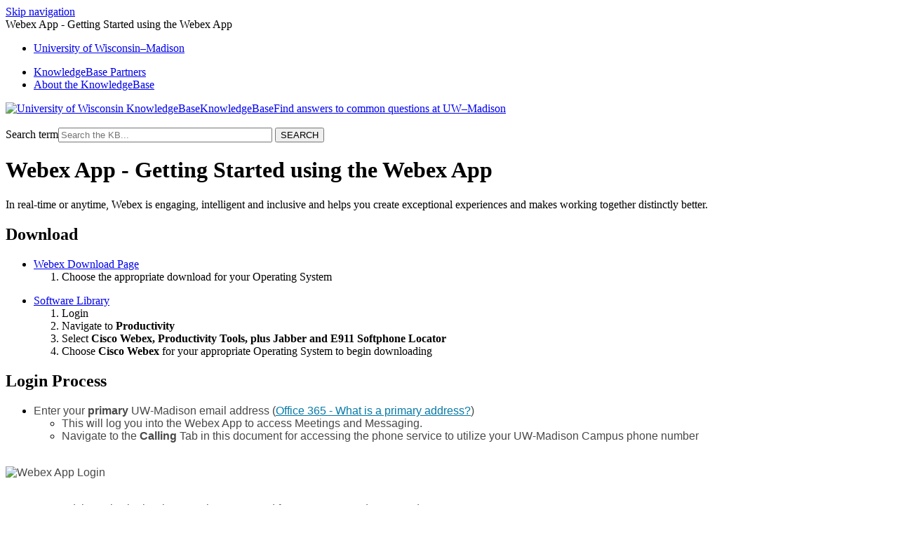

--- FILE ---
content_type: text/html; charset=utf-8
request_url: https://kb.wisc.edu/89040
body_size: 15503
content:
<!DOCTYPE html><html lang="en-US"><head><script>(function(w,d,s,l,i){w[l]=w[l]||[];w[l].push({'gtm.start':new Date().getTime(),event:'gtm.js'});var f=d.getElementsByTagName(s)[0],j=d.createElement(s),dl=l!='dataLayer'?'&l='+l:'';j.async=true;j.src='https://www.googletagmanager.com/gtm.js?id='+i+dl;f.parentNode.insertBefore(j,f);})(window,document,'script','dataLayer','GTM-5MRHB7J');</script><title>Webex App - Getting Started using the Webex App</title><meta name="application-name" content="New KB Documents"/><meta name="google-site-verification" content="jQXNvDqpT6sB_Nm-Ov-OsWhG792Arqd2WPDbOfnnle8" /><meta http-equiv="content-type" content="text/html; charset=utf-8"><meta name="description" content=""><meta name="keywords" content="KnowledgeBase, knowledge base, universities, colleges, higher education, knowledge sharing, knowledge collaboration, technical support self-service solutions"><meta name="application-name" content="University KnowledgeBase"><meta name="viewport" content="width=device-width, initial-scale=1.0"><link rel="canonical" href="https://kb.wisc.edu/webex/89040"><script src="/css/kbs-base.js?v=2610" type="text/javascript"></script><link rel="stylesheet" type="text/css" media="screen" href="/css/froala-editor@3.2.2/froala_style.min.css"><link rel="stylesheet" type="text/css" media="screen" href="/css/froala-editor@3.2.2/froala_override.css"><link rel="stylesheet" type="text/css" media="screen" href="/css/tinymce@5/content.css"><link rel="stylesheet" type="text/css" media="screen" href="/css/kbs-base.css?v=2610"><link rel="stylesheet" type="text/css" media="screen" href="/css/default_layout1.css?v=2610"><link rel="stylesheet" type="text/css" media="screen" href="/images/inst1/uw-theme-kb-v5.css"><style>#group-logo .group-name-hide:after {content: "Find answers to common questions at UW–Madison";}</style><link rel="stylesheet" type="text/css" media="screen" href="/css/uw-buttons.css"><link rel="stylesheet" type="text/css" media="print" href="/css/print.css"></head><body><noscript><iframe src="https://www.googletagmanager.com/ns.html?id=GTM-5MRHB7J" height="0" width="0" style="display:none;visibility:hidden"></iframe></noscript><div id="skip-nav"><a href="#maincontent">Skip navigation</a></div><div id="body-container"><header role="banner"><div id="top-links"><div class="section group top"><div class="col span_top_1_of_3"><span class="hidden">Webex App - Getting Started using the Webex App</span></div><div class="col span_top_2_of_3"><div id="top-left-links"><ul><li class="first"><a href="https://www.wisc.edu">University <span style="text-transform:lowercase">of</span> Wisconsin–Madison</a></li></ul></div></div><div class="col span_top_3_of_3"><div id="top-right-links"><ul><li class="first"><a href="/search.php?q=showkbpartners">KnowledgeBase Partners</a></li><li><a href="/page.php?id=3">About the KnowledgeBase</a></li></ul></div></div></div></div><div id="logo-search"><div class="section group logo-search"><div class="col span_logo-search_1_of_2"><div id="group-logo"><a href="./"><img src="/images/inst1/uw-crest-web.png" alt="University of Wisconsin KnowledgeBase" width="" height=""><span class="group-name-hide">KnowledgeBase</span></a></div></div><div class="col span_logo-search_2_of_2"><div id="search-form" class="upper" role="search"><form accept-charset="UTF-8" method="get" action="search.php" title="Search"><span id="resultc" role="status" aria-live="polite"></span><br><label for="q" class="hidden">Search term</label><input class="inputBox" id="q" type="text" name="q" placeholder="Search the KB..." value="" size="36" maxlength="140" > <input class="search" type="submit" value="SEARCH"></form></div><script>if(document.getElementsByClassName("search")){document.getElementsByClassName("search")[0].addEventListener("click", searchBtn);}</script></div></div></div></header><div id="container"><div id="middle-sect1"><main id="maincontent" role="main"><div id="page-content" role="article"><div class="fr-element fr-view"><h1 class="title">Webex App - Getting Started using the Webex App</h1><div style="float:right;text-align:right;padding:1px;border-radius:2px;"></div><div class="doc-summary">In real-time or anytime, Webex is engaging, intelligent and inclusive and helps you create exceptional experiences and makes working together distinctly better.</div><div class="doc-body"><p></p>
<h2 class="panel-head">Download</h2>
<div class="panel-content">
<ul>
<li><a href="https://www.webex.com/downloads.html" target="_blank" rel="noopener">Webex Download Page</a>
<ol>
<li>Choose the appropriate download for your Operating System</li>
</ol>
</li>
</ul>
<ul>
<li><a href="https://software.wisc.edu/cgi-bin/ssl/csl.cgi" target="_blank" rel="noopener">Software Library</a>
<ol>
<li>Login</li>
<li>Navigate to <strong>Productivity</strong></li>
<li>Select <strong>Cisco</strong> <strong>Webex, Productivity Tools, plus Jabber and E911 Softphone Locator</strong></li>
<li>Choose <strong>Cisco</strong> <strong>Webex&nbsp;</strong>for your appropriate Operating System to begin downloading</li>
</ol>
</li>
</ul>
</div>
<h2 class="panel-head">Login Process</h2>
<div class="panel-content">
<div>
<ul>
<li><span style="color: #494949; font-family: Verlag, 'Helvetica Neue', Helvetica, Arial, sans-serif; font-size: 16px;">Enter your&nbsp;</span><span style="color: #494949; font-family: Verlag, 'Helvetica Neue', Helvetica, Arial, sans-serif; font-size: 16px; font-weight: bold;">primary</span><span style="color: #494949; font-family: Verlag, 'Helvetica Neue', Helvetica, Arial, sans-serif; font-size: 16px;">&nbsp;UW-Madison email address (</span><a href="https://kb.wisc.edu/page.php?id=31473" rel="noopener noreferrer" target="_blank" style="font-family: Verlag, 'Helvetica Neue', Helvetica, Arial, sans-serif; font-size: 16px; color: #0479a8;">Office 365 - What is a primary address?</a><span style="color: #494949; font-family: Verlag, 'Helvetica Neue', Helvetica, Arial, sans-serif; font-size: 16px;">)</span>
<ul>
<li><span style="color: #494949; font-family: Verlag, 'Helvetica Neue', Helvetica, Arial, sans-serif; font-size: 16px;">This will log you into the Webex App to access Meetings and Messaging.</span></li>
<li><span style="color: #494949; font-family: Verlag, 'Helvetica Neue', Helvetica, Arial, sans-serif; font-size: 16px;">Navigate to the <strong>Calling</strong> Tab in this document for accessing the phone service to utilize your UW-Madison Campus phone number</span></li>
</ul>
</li>
</ul>
<div><span style="color: #494949; font-family: Verlag, 'Helvetica Neue', Helvetica, Arial, sans-serif;">&nbsp;</span></div>
<div><span style="color: #494949; font-family: Verlag, 'Helvetica Neue', Helvetica, Arial, sans-serif;"><span><img src="/images/group382/shared/TeamsLogin/WebexAppLogin.PNG" title="Webex App Login" height="300" width="300" alt="Webex App Login"></span></span></div>
</div>
<div><span style="color: #494949; font-family: Verlag, 'Helvetica Neue', Helvetica, Arial, sans-serif;"><span>&nbsp;</span></span></div>
<div>
<ul>
<li><span style="color: #494949; font-family: Verlag, 'Helvetica Neue', Helvetica, Arial, sans-serif; font-size: 16px;">Proceed through Single Sign On when prompted for your NetID and password</span></li>
</ul>
</div>
<div>
<ul>
<li><span style="font-family: Verlag, 'Helvetica Neue', Helvetica, Arial, sans-serif; font-size: 16px; color: red;"><span style="font-weight: bold;">NOTE</span></span><span style="color: #494949; font-family: Verlag, 'Helvetica Neue', Helvetica, Arial, sans-serif; font-size: 16px;">: If you receive a Single Sign On error, double check that you are using your primary address (</span><a href="https://kb.wisc.edu/page.php?id=31473" rel="noopener noreferrer" target="_blank" style="color: #0479a8; font-family: Verlag, 'Helvetica Neue', Helvetica, Arial, sans-serif; font-size: 16px;">Office 365 - What is a primary address?</a><span style="color: #494949; font-family: Verlag, 'Helvetica Neue', Helvetica, Arial, sans-serif; font-size: 16px;">). If you are using the correct address, please clear your web browser's cache and cookies, and attempt to sign in again (</span><a href="https://kb.wisc.edu/page.php?id=12384" rel="noopener noreferrer" target="_blank" style="color: #0479a8; font-family: Verlag, 'Helvetica Neue', Helvetica, Arial, sans-serif; font-size: 16px;">Clearing Browser Cache and Cookies</a><span style="color: #494949; font-family: Verlag, 'Helvetica Neue', Helvetica, Arial, sans-serif; font-size: 16px;">).</span></li>
</ul>
<div><strong><span style="color: #494949; font-family: Verlag, 'Helvetica Neue', Helvetica, Arial, sans-serif;">MFA</span></strong></div>
<ul>
<li><span style="color: #494949; font-family: Verlag, 'Helvetica Neue', Helvetica, Arial, sans-serif; font-size: 16px;">You should also be prompted for your multi-factor authentication. If you are, complete the request.</span></li>
</ul>
<div>
<h3 style="font-size: 1.3rem; font-family: Verlag, 'Helvetica Neue', Helvetica, Arial, sans-serif; color: #494949;">UW-Madison Primary Email Address</h3>
<p style="color: #494949; font-family: Verlag, 'Helvetica Neue', Helvetica, Arial, sans-serif; font-size: 16px;">Webex accounts are created based on an enduser's Primary email address. The account owner can view their Primary email address at the Wisc Account Administration site as described in&nbsp;<a href="https://kb.wisc.edu/page.php?id=40005" target="_blank" style="color: #0479a8;" rel="noopener">Office 365 - Change your Primary Address</a></p>
</div>
</div>
</div>
<h2 class="panel-head">Welcome to Webex</h2>
<div class="panel-content">
<div>
<p class="p" style="box-sizing: inherit; -webkit-font-smoothing: antialiased; margin: 1em 0px; padding: 0px; font-family: 'CiscoSansTT Light', Helvetica, Arial, sans-serif; font-size: 14px; text-rendering: optimizelegibility; line-height: 1.71; font-stretch: normal; color: #6a6b6c; background-color: #ffffff;">The all new Webex is one easy-to-use and secure app you can use to call, message, meet, and get work done:</p>
<ul class="ul" style="box-sizing: inherit; -webkit-font-smoothing: antialiased; margin: 1em 0px; padding: 0px 0px 0px 20px; font-family: 'CiscoSansTT Light', Helvetica, Arial, sans-serif; font-size: 14px; line-height: 1.71429; list-style-position: outside; color: #6a6b6c; background-color: #ffffff;">
<li class="li" style="box-sizing: inherit; -webkit-font-smoothing: antialiased; margin: 14px; padding: 0px; line-height: 1.71; font-stretch: normal;">
<p class="p" style="box-sizing: inherit; -webkit-font-smoothing: antialiased; margin: 1em 0px; padding: 0px; text-rendering: optimizelegibility; line-height: 1.71; font-stretch: normal;">It brings everyone together to do exceptional work.</p>
</li>
<li class="li" style="box-sizing: inherit; -webkit-font-smoothing: antialiased; margin: 14px; padding: 0px; line-height: 1.71; font-stretch: normal;">
<p class="p" style="box-sizing: inherit; -webkit-font-smoothing: antialiased; margin: 1em 0px; padding: 0px; text-rendering: optimizelegibility; line-height: 1.71; font-stretch: normal;">It makes you smarter; it&rsquo;s personalized to you.</p>
</li>
<li class="li" style="box-sizing: inherit; -webkit-font-smoothing: antialiased; margin: 14px; padding: 0px; line-height: 1.71; font-stretch: normal;">
<p class="p" style="box-sizing: inherit; -webkit-font-smoothing: antialiased; margin: 1em 0px; padding: 0px; text-rendering: optimizelegibility; line-height: 1.71; font-stretch: normal;">It gives you options to choose how you work.</p>
</li>
<li class="li" style="box-sizing: inherit; -webkit-font-smoothing: antialiased; margin: 14px; padding: 0px; line-height: 1.71; font-stretch: normal;">
<p class="p" style="box-sizing: inherit; -webkit-font-smoothing: antialiased; margin: 1em 0px; padding: 0px; text-rendering: optimizelegibility; line-height: 1.71; font-stretch: normal;">It moves fluidly while you call, message, and meet.</p>
</li>
</ul>
<p class="p" style="box-sizing: inherit; -webkit-font-smoothing: antialiased; margin: 1em 0px; padding: 0px; font-family: 'CiscoSansTT Light', Helvetica, Arial, sans-serif; font-size: 14px; text-rendering: optimizelegibility; line-height: 1.71; font-stretch: normal; color: #6a6b6c; background-color: #ffffff;"><span><img src="https://www.cisco.com/content/dam/en/us/td/i/400001-500000/450001-460000/454001-455000/454415.jpg" title="Available Way to Join" alt="Available Way to Join" width="1000" height="516"></span></p>
<p class="p" style="box-sizing: inherit; -webkit-font-smoothing: antialiased; margin: 1em 0px; padding: 0px; font-family: 'CiscoSansTT Light', Helvetica, Arial, sans-serif; font-size: 14px; text-rendering: optimizelegibility; line-height: 1.71; font-stretch: normal; color: #6a6b6c; background-color: #ffffff;"><span>&nbsp;</span></p>
<table class="olh_note" border="0" role="note" style="box-sizing: inherit; -webkit-font-smoothing: antialiased; font-family: 'CiscoSansTT Light', Helvetica, Arial, sans-serif; font-size: 14px; margin-top: 0px; margin-bottom: 0px; line-height: 1.2em; width: 886px; color: #6a6b6c; background-color: #ffffff; height: auto;"><caption>Tip</caption>
<tbody style="box-sizing: inherit; -webkit-font-smoothing: antialiased;">
<tr style="box-sizing: inherit; -webkit-font-smoothing: antialiased;">
<th width="5%" class="olh_note" role="heading" border="0" valign="top" style="box-sizing: inherit; -webkit-font-smoothing: antialiased; margin: 0px; line-height: 1.71; font-stretch: normal;" scope="row"><span><img src="https://www.cisco.com/c/dam/en/us/td/i/esp/icons/icon-notes.svg" title=" " alt="" role="presentation"></span><br style="box-sizing: inherit; -webkit-font-smoothing: antialiased;"><span style="box-sizing: inherit; -webkit-font-smoothing: antialiased; line-height: 1.71; font-weight: bold; font-stretch: normal;"></span></th>
<th border="0" class="olh_note" style="box-sizing: inherit; -webkit-font-smoothing: antialiased; margin: 0px; line-height: 1.71; font-stretch: normal;" scope="row">
<div class="note__content" style="box-sizing: inherit; -webkit-font-smoothing: antialiased; margin: 0px; padding: 0px;">
<p class="p" style="box-sizing: inherit; -webkit-font-smoothing: antialiased; margin: 0px; padding: 0px; text-rendering: optimizelegibility; line-height: 1.71; font-stretch: normal;">Our tips here focus on how to do things with the desktop app, but details about how to do these same things on web and mobile are included in the links. You can do some things the same way no matter which app you use, but for others you need to use the desktop app.</p>
</div>
</th>
</tr>
</tbody>
</table>
</div>
<div>
<h3 class="title sectiontitle" style="box-sizing: inherit; -webkit-font-smoothing: antialiased; margin: 1em 0px; font-family: 'CiscoSansTT Light', Helvetica, Arial, sans-serif; line-height: 1.25; color: #6a6b6c; text-rendering: optimizelegibility; font-size: 16px; padding: 0px; font-stretch: normal; background-color: #ffffff;">Start working together</h3>
<p class="p" style="box-sizing: inherit; -webkit-font-smoothing: antialiased; margin: 1em 0px; padding: 0px; font-family: 'CiscoSansTT Light', Helvetica, Arial, sans-serif; font-size: 14px; text-rendering: optimizelegibility; line-height: 1.71; font-stretch: normal; color: #6a6b6c; background-color: #ffffff;">When you start a conversation with someone, it&nbsp;<a class="xref" href="https://help.webex.com/hk71r4/" target="_blank" style="box-sizing: inherit; -webkit-font-smoothing: antialiased; color: #05a1bf; line-height: 1.71; text-decoration-line: none; background-color: transparent; font-stretch: normal;" rel="noopener"><span></span></a><a href="https://help.webex.com/en-us/hk71r4/Webex-Create-a-Space" target="_blank" title="Create a Space" rel="noopener">creates a space</a>&nbsp;between you and the people you invite to the conversation. You can invite anyone (including people outside your organization) to join in on a conversation. All you need is their email address.</p>
<p class="p" style="box-sizing: inherit; -webkit-font-smoothing: antialiased; margin: 1em 0px; padding: 0px; font-family: 'CiscoSansTT Light', Helvetica, Arial, sans-serif; font-size: 14px; text-rendering: optimizelegibility; line-height: 1.71; font-stretch: normal; color: #6a6b6c; background-color: #ffffff;">All your work takes place within&nbsp;<a class="xref" href="https://help.webex.com/4eawbp/" target="_blank" style="box-sizing: inherit; -webkit-font-smoothing: antialiased; color: #05a1bf; line-height: 1.71; text-decoration-line: none; background-color: transparent; font-stretch: normal;" rel="noopener"><span></span></a><a href="https://help.webex.com/en-us/4eawbp/Webex-Spaces-and-Teams" target="_blank" title="Spaces and Teams" rel="noopener">spaces and teams</a>. Spaces give you a place to collaborate on a specific topic or project. In a space, you can&nbsp;<a class="xref" href="https://help.webex.com/jc7z88/" target="_blank" style="box-sizing: inherit; -webkit-font-smoothing: antialiased; color: #05a1bf; line-height: 1.71; text-decoration-line: none; background-color: transparent; font-stretch: normal;" rel="noopener"><span></span></a><a href="https://help.webex.com/en-us/jc7z88/Webex-Send-a-Message" target="_blank" title="Send Messages" rel="noopener">send messages</a>,&nbsp;<a class="xref" href="https://help.webex.com/nu5w9x3/" target="_blank" style="box-sizing: inherit; -webkit-font-smoothing: antialiased; color: #05a1bf; line-height: 1.71; text-decoration-line: none; background-color: transparent; font-stretch: normal;" rel="noopener"><span></span></a><a href="https://help.webex.com/en-us/nu5w9x3/Webex-Schedule-a-Meeting-from-a-Space" target="_blank" title="Schedule Meetings" rel="noopener">schedule meetings</a>, and&nbsp;<a class="xref" href="https://help.webex.com/4eliocb/" target="_blank" style="box-sizing: inherit; -webkit-font-smoothing: antialiased; color: #05a1bf; line-height: 1.71; text-decoration-line: none; background-color: transparent; font-stretch: normal;" rel="noopener"><span></span></a><a href="https://help.webex.com/en-us/4eliocb/Webex-Make-a-Video-Call" target="_blank" title="Call Other People" rel="noopener">call other people</a>.</p>
<p class="p" style="box-sizing: inherit; -webkit-font-smoothing: antialiased; margin: 1em 0px; padding: 0px; font-family: 'CiscoSansTT Light', Helvetica, Arial, sans-serif; font-size: 14px; text-rendering: optimizelegibility; line-height: 1.71; font-stretch: normal; color: #6a6b6c; background-color: #ffffff;"><span><img src="https://www.cisco.com/content/dam/en/us/td/i/400001-500000/440001-450000/441001-442000/441738.gif" title="Start Working Together" alt="Start Working Together" width="1000" height="516"></span></p>
<p class="p" style="box-sizing: inherit; -webkit-font-smoothing: antialiased; margin: 1em 0px; padding: 0px; font-family: 'CiscoSansTT Light', Helvetica, Arial, sans-serif; font-size: 14px; text-rendering: optimizelegibility; line-height: 1.71; font-stretch: normal; color: #6a6b6c; background-color: #ffffff;"><span>&nbsp;</span></p>
<p class="p" style="box-sizing: inherit; -webkit-font-smoothing: antialiased; margin: 1em 0px; padding: 0px; font-family: 'CiscoSansTT Light', Helvetica, Arial, sans-serif; font-size: 14px; text-rendering: optimizelegibility; line-height: 1.71; font-stretch: normal; color: #6a6b6c; background-color: #ffffff;">If your original intention changes and your project outgrows its original purpose, you can <a class="xref" href="https://help.webex.com/n3kbxbf/" target="_blank" style="box-sizing: inherit; -webkit-font-smoothing: antialiased; color: #05a1bf; line-height: 1.71; text-decoration-line: none; font-stretch: normal;" rel="noopener"><span></span></a><a href="https://help.webex.com/en-us/n3kbxbf/Webex-Create-a-Team" target="_blank" title="Create a Team" rel="noopener">create a team</a> and then <a class="xref" href="https://help.webex.com/nfzbl3p/" target="_blank" style="box-sizing: inherit; -webkit-font-smoothing: antialiased; color: #05a1bf; line-height: 1.71; text-decoration-line: none; font-stretch: normal;" rel="noopener"><span></span></a><a href="https://help.webex.com/en-us/nfzbl3p/Webex-Move-a-Space-into-a-Team" target="_blank" title="Move a Space into a Team" rel="noopener">move a space into a team</a>. Teams help you keep everything organized by putting multiple spaces under a common theme. Teams are great for a consistent group of people who are going to be working on <em class="ph i" style="box-sizing: inherit; -webkit-font-smoothing: antialiased; line-height: inherit;">something</em> for a long time. That <em class="ph i" style="box-sizing: inherit; -webkit-font-smoothing: antialiased; line-height: inherit;">something</em> can involve many activities or can be subprojects happening at the same time.</p>
<p class="p" style="box-sizing: inherit; -webkit-font-smoothing: antialiased; margin: 1em 0px; padding: 0px; font-family: 'CiscoSansTT Light', Helvetica, Arial, sans-serif; font-size: 14px; text-rendering: optimizelegibility; line-height: 1.71; font-stretch: normal; color: #6a6b6c; background-color: #ffffff;">And you find that you're in too many spaces and some of them don't require your input or you don't need to keep up with that particular conversation, you can&nbsp;<a class="xref" href="https://help.webex.com/nek3fbf/" target="_blank" style="box-sizing: inherit; -webkit-font-smoothing: antialiased; color: #05a1bf; line-height: 1.71; text-decoration-line: none; font-stretch: normal;" rel="noopener"><span></span></a><a href="https://help.webex.com/en-us/nek3fbf/Webex-Leave-a-Space" target="_blank" title="Leave a Space" rel="noopener">leave any space</a>&nbsp;at any time.</p>
<h3 class="title sectiontitle" style="box-sizing: inherit; -webkit-font-smoothing: antialiased; margin: 1em 0px; font-family: 'CiscoSansTT Light', Helvetica, Arial, sans-serif; line-height: 1.25; color: #6a6b6c; text-rendering: optimizelegibility; font-size: 16px; padding: 0px; font-stretch: normal; background-color: #ffffff;">Elevate important information</h3>
<p class="p" style="box-sizing: inherit; -webkit-font-smoothing: antialiased; margin: 1em 0px; padding: 0px; font-family: 'CiscoSansTT Light', Helvetica, Arial, sans-serif; font-size: 14px; text-rendering: optimizelegibility; line-height: 1.71; font-stretch: normal; color: #6a6b6c; background-color: #ffffff;">Right away, you're notified about all messages coming your way. Work smarter by keeping track of what's important to you. You can&nbsp;<a class="xref" href="https://help.webex.com/ng7w8cj/" target="_blank" style="box-sizing: inherit; -webkit-font-smoothing: antialiased; color: #05a1bf; line-height: 1.71; text-decoration-line: none; background-color: transparent; font-stretch: normal;" rel="noopener"><span></span></a><a href="https://help.webex.com/en-us/ng7w8cj/Webex-Tips-for-Managing-Notifications" target="_blank" title="Play Arond with Notifications" rel="noopener">play around with your notifications</a>&nbsp;until you figure out what works best for you. For example, you can set it up so that you're only notified when you're @mentioned in&nbsp;<a class="xref" href="https://help.webex.com/nmoypobb/" target="_blank" style="box-sizing: inherit; -webkit-font-smoothing: antialiased; color: #05a1bf; line-height: 1.71; text-decoration-line: none; background-color: transparent; font-stretch: normal;" rel="noopener"><span></span></a><a href="https://help.webex.com/en-us/nmoypobb/Webex-Set-Notifications-for-All-Spaces" target="_blank" title="Any Space" rel="noopener">any space</a>&nbsp;or when any message gets posted in your most&nbsp;<a class="xref" href="https://help.webex.com/nizi9w8/" target="_blank" style="box-sizing: inherit; -webkit-font-smoothing: antialiased; color: #05a1bf; line-height: 1.71; text-decoration-line: none; background-color: transparent; font-stretch: normal;" rel="noopener"><span></span></a><a href="https://help.webex.com/en-us/nizi9w8/Webex-Set-Notifications-for-Certain-Spaces" target="_blank" title="Important Spaces" rel="noopener">important spaces</a>. And if you're not interested in a particular space, you can&nbsp;<a class="xref" href="https://help.webex.com/nek3fbf/" target="_blank" style="box-sizing: inherit; -webkit-font-smoothing: antialiased; color: #05a1bf; line-height: 1.71; text-decoration-line: none; background-color: transparent; font-stretch: normal;" rel="noopener"><span></span></a><a href="https://help.webex.com/en-us/nek3fbf/Webex-Leave-a-Space" target="_blank" title="Leave a Space" rel="noopener">leave it</a>&nbsp;or&nbsp;<a class="xref" href="https://help.webex.com/nz44xmg/" target="_blank" style="box-sizing: inherit; -webkit-font-smoothing: antialiased; color: #05a1bf; line-height: 1.71; text-decoration-line: none; background-color: transparent; font-stretch: normal;" rel="noopener"><span></span></a><a href="https://help.webex.com/en-us/nz44xmg/Webex-Hide-Less-Important-Spaces" target="_blank" title="Hide Spaces" rel="noopener">hide it</a>&nbsp;so that you're no longer notified about messages posted to that space and it doesn't show up in your Spaces list.</p>
<p class="p" style="box-sizing: inherit; -webkit-font-smoothing: antialiased; margin: 1em 0px; padding: 0px; font-family: 'CiscoSansTT Light', Helvetica, Arial, sans-serif; font-size: 14px; text-rendering: optimizelegibility; line-height: 1.71; font-stretch: normal; color: #6a6b6c; background-color: #ffffff;"><span><img src="https://www.cisco.com/content/dam/en/us/td/i/400001-500000/440001-450000/441001-442000/441734.gif" title="Modify Notifications" alt="Modify Notifications" width="1000" height="516"></span></p>
<p class="p" style="box-sizing: inherit; -webkit-font-smoothing: antialiased; margin: 1em 0px; padding: 0px; font-family: 'CiscoSansTT Light', Helvetica, Arial, sans-serif; font-size: 14px; text-rendering: optimizelegibility; line-height: 1.71; font-stretch: normal; color: #6a6b6c; background-color: #ffffff;"><span>&nbsp;</span></p>
<p class="p" style="box-sizing: inherit; -webkit-font-smoothing: antialiased; margin: 1em 0px; padding: 0px; font-family: 'CiscoSansTT Light', Helvetica, Arial, sans-serif; font-size: 14px; text-rendering: optimizelegibility; line-height: 1.71; font-stretch: normal; color: #6a6b6c; background-color: #ffffff;">You can also&nbsp;<a class="xref" href="https://help.webex.com/wghlt5/" target="_blank" style="box-sizing: inherit; -webkit-font-smoothing: antialiased; color: #05a1bf; line-height: 1.71; text-decoration-line: none; font-stretch: normal;" rel="noopener"><span></span></a><a href="https://help.webex.com/en-us/wghlt5/Webex-See-People-s-Availability" target="_blank" title="People's Availability" rel="noopener">see other people's availability</a>&nbsp;so that you can find the right time to connect with them. For example, if you see a green circle around someone's profile picture, it means they've been using the app within the last 10 minutes so chances are, you'll get a response if you reach out.</p>
<p class="p" style="box-sizing: inherit; -webkit-font-smoothing: antialiased; margin: 1em 0px; padding: 0px; font-family: 'CiscoSansTT Light', Helvetica, Arial, sans-serif; font-size: 14px; text-rendering: optimizelegibility; line-height: 1.71; font-stretch: normal; color: #6a6b6c; background-color: #ffffff;"><span><img src="https://www.cisco.com/content/dam/en/us/td/i/400001-500000/420001-430000/427001-428000/427301.jpg" title="Available" alt="Available"></span></p>
<p class="p" style="box-sizing: inherit; -webkit-font-smoothing: antialiased; margin: 1em 0px; padding: 0px; font-family: 'CiscoSansTT Light', Helvetica, Arial, sans-serif; font-size: 14px; text-rendering: optimizelegibility; line-height: 1.71; font-stretch: normal; color: #6a6b6c; background-color: #ffffff;">On the other hand, if you see someone doesn't want to be disturbed, you might want to wait before reaching out.</p>
<p class="p" style="box-sizing: inherit; -webkit-font-smoothing: antialiased; margin: 1em 0px; padding: 0px; font-family: 'CiscoSansTT Light', Helvetica, Arial, sans-serif; font-size: 14px; text-rendering: optimizelegibility; line-height: 1.71; font-stretch: normal; color: #6a6b6c; background-color: #ffffff;"><span><img src="https://www.cisco.com/content/dam/en/us/td/i/400001-500000/440001-450000/441001-442000/441692.jpg" title="Do Not Disturb" alt="Do Not Disturb"></span></p>
<h3 class="title sectiontitle" style="box-sizing: inherit; -webkit-font-smoothing: antialiased; margin: 1em 0px; font-family: 'CiscoSansTT Light', Helvetica, Arial, sans-serif; line-height: 1.25; color: #6a6b6c; text-rendering: optimizelegibility; font-size: 16px; padding: 0px; font-stretch: normal; background-color: #ffffff;">Personalize Webex</h3>
<p class="p" style="box-sizing: inherit; -webkit-font-smoothing: antialiased; margin: 1em 0px; padding: 0px; font-family: 'CiscoSansTT Light', Helvetica, Arial, sans-serif; font-size: 14px; text-rendering: optimizelegibility; line-height: 1.71; font-stretch: normal; color: #6a6b6c; background-color: #ffffff;">Make Webex feel more like your own by personalizing it a bit. Start by adding your own photo as your&nbsp;<a class="xref" href="https://help.webex.com/6xhst1/" target="_blank" style="box-sizing: inherit; -webkit-font-smoothing: antialiased; color: #05a1bf; line-height: 1.71; text-decoration-line: none; background-color: transparent; font-stretch: normal;" rel="noopener"><span></span></a><a href="https://help.webex.com/en-us/6xhst1/Webex-Add-Your-Profile-Picture" target="_blank" title="Profile Picture" rel="noopener">profile picture</a>&nbsp;so that other people can recognize you.</p>
<p class="p" style="box-sizing: inherit; -webkit-font-smoothing: antialiased; margin: 1em 0px; padding: 0px; font-family: 'CiscoSansTT Light', Helvetica, Arial, sans-serif; font-size: 14px; text-rendering: optimizelegibility; line-height: 1.71; font-stretch: normal; color: #6a6b6c; background-color: #ffffff;"><span><img src="https://www.cisco.com/content/dam/en/us/td/i/400001-500000/430001-440000/438001-439000/438822.gif" title="Edit Profile Picture" alt="Edit Profile Picture" width="1000" height="516"></span></p>
<p class="p" style="box-sizing: inherit; -webkit-font-smoothing: antialiased; margin: 1em 0px; padding: 0px; font-family: 'CiscoSansTT Light', Helvetica, Arial, sans-serif; font-size: 14px; text-rendering: optimizelegibility; line-height: 1.71; font-stretch: normal; color: #6a6b6c; background-color: #ffffff;"><span>&nbsp;</span></p>
<p class="p" style="box-sizing: inherit; -webkit-font-smoothing: antialiased; margin: 1em 0px; padding: 0px; font-family: 'CiscoSansTT Light', Helvetica, Arial, sans-serif; font-size: 14px; text-rendering: optimizelegibility; line-height: 1.71; font-stretch: normal; color: #6a6b6c; background-color: #ffffff;">Add more color to your view by choosing your&nbsp;<a class="xref" href="https://help.webex.com/hpdx59/" target="_blank" style="box-sizing: inherit; -webkit-font-smoothing: antialiased; color: #05a1bf; line-height: 1.71; text-decoration-line: none; font-stretch: normal;" rel="noopener"><span></span></a><a href="https://help.webex.com/en-us/hpdx59/Webex-Change-the-Color-Theme" target="_blank" title="Preferred Color Theme" rel="noopener">preferred color theme</a>.</p>
<p class="p" style="box-sizing: inherit; -webkit-font-smoothing: antialiased; margin: 1em 0px; padding: 0px; font-family: 'CiscoSansTT Light', Helvetica, Arial, sans-serif; font-size: 14px; text-rendering: optimizelegibility; line-height: 1.71; font-stretch: normal; color: #6a6b6c; background-color: #ffffff;"><span><img src="https://www.cisco.com/content/dam/en/us/td/i/400001-500000/450001-460000/451001-452000/451671.jpg" title="Change Webex Theme" alt="Change Webex Theme" width="1000" height="516"><br /></span></p>
<p class="p" style="box-sizing: inherit; -webkit-font-smoothing: antialiased; margin: 1em 0px; padding: 0px; font-family: 'CiscoSansTT Light', Helvetica, Arial, sans-serif; font-size: 14px; text-rendering: optimizelegibility; line-height: 1.71; font-stretch: normal; color: #6a6b6c; background-color: #ffffff;">You can&nbsp;<a class="xref" href="https://help.webex.com/nhfxsmr/" target="_blank" style="box-sizing: inherit; -webkit-font-smoothing: antialiased; color: #05a1bf; line-height: 1.71; text-decoration-line: none; font-stretch: normal;" rel="noopener"><span></span></a><a href="https://help.webex.com/en-us/nhfxsmr/Webex-Set-a-Custom-Status" target="_blank" title="Change your Status" rel="noopener">change your status</a>&nbsp;to be something more descriptive. If you have to step out for a bit or you're busy, you can let people know just by changing your status in the app. For example, you can set it to&nbsp;<span class="ph b" style="box-sizing: inherit; -webkit-font-smoothing: antialiased; line-height: 1.71; font-weight: bold; font-stretch: normal;">Be right back</span>&nbsp;or let people know you&nbsp;<a class="xref" href="https://help.webex.com/njzs6wl/" target="_blank" style="box-sizing: inherit; -webkit-font-smoothing: antialiased; color: #05a1bf; line-height: 1.71; text-decoration-line: none; font-stretch: normal;" rel="noopener"><span></span></a><a href="https://help.webex.com/en-us/njzs6wl/Webex-Let-People-Know-You-re-Busy" target="_blank" title="Do Not Disturb" rel="noopener">don't want to be disturbed</a>. You can also make up a&nbsp;<a class="xref" href="https://help.webex.com/nhfxsmr/" target="_blank" style="box-sizing: inherit; -webkit-font-smoothing: antialiased; color: #05a1bf; line-height: 1.71; text-decoration-line: none; font-stretch: normal;" rel="noopener"><span></span></a><a href="https://help.webex.com/en-us/nhfxsmr/Webex-Set-a-Custom-Status" target="_blank" title="Custom Status" rel="noopener">custom status</a>&nbsp;so people know what you're up to.</p>
<p class="p" style="box-sizing: inherit; -webkit-font-smoothing: antialiased; margin: 1em 0px; padding: 0px; font-family: 'CiscoSansTT Light', Helvetica, Arial, sans-serif; font-size: 14px; text-rendering: optimizelegibility; line-height: 1.71; font-stretch: normal; color: #6a6b6c; background-color: #ffffff;"><span><img src="https://www.cisco.com/content/dam/en/us/td/i/400001-500000/450001-460000/451001-452000/451413.jpg" title="Change Status" alt="Change Status" width="1000" height="516"></span></p>
<p class="p" style="box-sizing: inherit; -webkit-font-smoothing: antialiased; margin: 1em 0px; padding: 0px; font-family: 'CiscoSansTT Light', Helvetica, Arial, sans-serif; font-size: 14px; text-rendering: optimizelegibility; line-height: 1.71; font-stretch: normal; color: #6a6b6c; background-color: #ffffff;">If you're in a call or meeting and you're sharing your video, you can&nbsp;<a class="xref" href="https://help.webex.com/0p4gb1/" target="_blank" style="box-sizing: inherit; -webkit-font-smoothing: antialiased; color: #05a1bf; line-height: 1.71; text-decoration-line: none; font-stretch: normal;" rel="noopener"><span></span></a><a href="https://help.webex.com/en-us/0p4gb1/Webex-Use-a-Virtual-or-Blurred-Background-in-Calls-and-Meetings" target="_blank" title="Blur Background" rel="noopener">blur your background</a>&nbsp;to hide anything around you or even use a fun&nbsp;<a class="xref" href="https://help.webex.com/0p4gb1/" target="_blank" style="box-sizing: inherit; -webkit-font-smoothing: antialiased; color: #05a1bf; line-height: 1.71; text-decoration-line: none; font-stretch: normal;" rel="noopener"><span></span></a><a href="https://help.webex.com/en-us/0p4gb1/Webex-Use-a-Virtual-or-Blurred-Background-in-Calls-and-Meetings" target="_blank" title="Virtual Background" rel="noopener">virtual background</a>.</p>
<p class="p" style="box-sizing: inherit; -webkit-font-smoothing: antialiased; margin: 1em 0px; padding: 0px; font-family: 'CiscoSansTT Light', Helvetica, Arial, sans-serif; font-size: 14px; text-rendering: optimizelegibility; line-height: 1.71; font-stretch: normal; color: #6a6b6c; background-color: #ffffff;"><span><img src="https://www.cisco.com/content/dam/en/us/td/i/400001-500000/450001-460000/451001-452000/451615.jpg" title="Change Backgrounds" alt="Change Backgrounds" width="1000" height="516"></span></p>
</div>
</div>
<h2 class="panel-head">Messaging</h2>
<div class="panel-content">
<h3>Send a message</h3>
<p>When you write your messages, you can&nbsp;<a rel="noreferrer" href="https://help.webex.com/jc7z88/">send a quick one</a>, or make it stand out with more&nbsp;<a rel="noreferrer" href="https://help.webex.com/nbf0ydx/">text formatting</a>&nbsp;and&nbsp;<a rel="noreferrer" href="https://help.webex.com/2eawbp/">emojis</a>. You can also&nbsp;<a rel="noreferrer" href="https://help.webex.com/yuwad5/">share files, pictures, videos, and even gifs</a>.&nbsp;Webex App&nbsp;keeps a list of all the <a rel="noreferrer" href="https://collaborationhelp.cisco.com/article/bm2zbp">content shared in a space</a>, so you'll never lose track of them. Use&nbsp;<a rel="noreferrer" href="https://help.webex.com/p5k20o/">@mentions</a>&nbsp;to make sure the right people see your message. Don&rsquo;t worry if you&rsquo;ve made a mistake and need to&nbsp;<a rel="noreferrer" href="https://help.webex.com/3bic4j/">edit</a>&nbsp;it or if you&rsquo;ve pasted in the wrong space and need to&nbsp;<a rel="noreferrer" href="https://help.webex.com/rt2wbp/">delete the message</a>&nbsp;entirely.</p>
<p>Your messages are persistent. The next time you message the group, your conversation picks right up where you've left it. And after you send a message, you can&nbsp;<a rel="noreferrer" href="https://help.webex.com/nddqw5z/">see who's read your message</a>.</p>
<p></p>
<p><img src="https://www.cisco.com/content/dam/en/us/td/i/500001-600000/500001-510000/502001-503000/502413.jpg" width="1000" height="563" alt="" role="presentation"></p>
<p></p>
<h3>Read and respond to messages</h3>
<p>When you get a new message, you're notified right away. If you&rsquo;re too busy to respond but want to see someone&rsquo;s message, you can just&nbsp;<a rel="noreferrer" href="https://help.webex.com/ntkvoj9/">take a quick peek</a>&nbsp;instead. People won't know that you've seen the message.</p>
<p></p>
<h3>Organize your messages</h3>
<p>Another way to help keep you productive is by organizing your messages. You can&nbsp;<a rel="noreferrer" href="https://help.webex.com/iqq278/">filter</a>&nbsp;your messages so that you can focus on just your unread messages, for example, or just spaces where you've been @mentioned.</p>
<p>You can also make it easy for yourself and others to follow a specific train of thought using&nbsp;<a rel="noreferrer" href="https://help.webex.com/nvrq4ycb/">threading</a>,&nbsp;<a rel="noreferrer" href="https://help.webex.com/ct7m94/">quotes</a>, and even&nbsp;<a rel="noreferrer" href="https://help.webex.com/ijf8fv/">forwarding</a>&nbsp;a message to someone else.</p>
<p></p>
<p><img src="https://www.cisco.com/content/dam/en/us/td/i/400001-500000/450001-460000/451001-452000/451508.jpg" width="1000" height="563" alt="" role="presentation"></p>
<p>You can also&nbsp;<a rel="noreferrer" href="https://help.webex.com/9hf3oc/">flag important messages</a>&nbsp;so that you can refer back to them easily.</p>
<p><img src="https://www.cisco.com/content/dam/en/us/td/i/400001-500000/420001-430000/427001-428000/427256.jpg" width="600" height="96" alt="" role="presentation"></p>
<p>And if you're looking for a message or a file that was shared but can't remember what space it was posted in, you can&nbsp;<a rel="noreferrer" href="https://help.webex.com/n1fjfjp/">search</a>&nbsp;for it.</p>
<p></p>
<p><img src="https://www.cisco.com/content/dam/en/us/td/i/400001-500000/450001-460000/451001-452000/451677.jpg" width="1000" height="563" alt="" role="presentation"></p>
</div>
<h2 class="panel-head">Meetings</h2>
<div class="panel-content">
<h3>Start your first meeting</h3>
<p>With&nbsp;Webex App, you can meet whenever you need to&mdash;right away or later. There&rsquo;s two ways to start or schedule your meetings in the app, either from the calendar or from your spaces. No matter which you choose, you can connect with video or just audio,&nbsp;<a rel="noreferrer" href="https://help.webex.com/n0st9z6/">record your meetings</a>,&nbsp;<a rel="noreferrer" href="https://help.webex.com/0p4gb1/">set your virtual background</a>,&nbsp;<a rel="noreferrer" href="https://help.webex.com/n139bv9/">get rid of distracting background noise</a>, and&nbsp;<a rel="noreferrer" href="https://help.webex.com/i62jfl/">share your screen</a>&nbsp;during your meeting.</p>
<p></p>
<p><img src="https://www.cisco.com/content/dam/en/us/td/i/400001-500000/450001-460000/454001-455000/454398.jpg" width="1000" height="618" alt="" role="presentation"></p>
<p><strong>From a space</strong></p>
<p>If you&rsquo;re already working together in a space, anyone can&nbsp;<a rel="noreferrer" href="https://help.webex.com/nyrqyyw/">start an instant meeting</a>&nbsp;to meet right away or&nbsp;<a rel="noreferrer" href="https://help.webex.com/nu5w9x3/">schedule one for later</a>. With these types of meetings, everyone in the space gets invited automatically and gets treated like a host. So, during the meeting, everyone can let people in, mute people, and record. Since you&rsquo;re meeting in the same space where you&rsquo;re working, you get easy access to your messages, files, and whiteboards, and you can work on them while you&rsquo;re in the meeting.</p>
<p></p>
<p><strong>From a calendar</strong></p>
<p>From your Meetings calendar, you can&nbsp;<a rel="noreferrer" href="https://help.webex.com/ngft4sdb/">start a meeting right away in your Personal Room</a>. You&rsquo;ll see this option if you have a host license, and it gives you a virtual conference room assigned just to you. Because it&rsquo;s your own room, your link&rsquo;s always the same.</p>
<p>If you don&rsquo;t see that choice, you can still&nbsp;<a rel="noreferrer" href="https://help.webex.com/wy517z/">schedule a meeting</a>&nbsp;with anyone else. You don&rsquo;t need to be connected to them in the app, and they don&rsquo;t even need to have a Webex account. Plus, you or anyone you assign as a cohost can start the meeting, invite people to it, start breakout sessions, enable recording transcripts, and more.</p>
<p></p>
<h3>See your upcoming meetings</h3>
<p>Knowing what meetings you have can help you plan your work day. You can&nbsp;<a rel="noreferrer" href="https://help.webex.com/nkb6gsk/">view details about your upcoming meetings</a>&nbsp;in your meetings list, like what the meeting is about, when it's happening, who's invited, and who scheduled the meeting. When it's time for a meeting to start, you can join it from the meetings list, too.</p>
<p></p>
<p><img src="https://www.cisco.com/content/dam/en/us/td/i/400001-500000/450001-460000/451001-452000/451624.jpg" width="1000" height="563" alt="" role="presentation"></p>
<p></p>
<h3>Customize your audio and video preferences</h3>
<p>When you join a meeting from your computer, the app automatically detects the audio and video devices you have connected to your computer, such as a headset. You can&nbsp;<a rel="noreferrer" href="https://help.webex.com/ela6i8/">change your settings right before you start or join a meeting</a>, like if you want your video on or you just want to dial into a meeting with audio only.</p>
<p></p>
<p><img src="https://www.cisco.com/content/dam/en/us/td/i/400001-500000/450001-460000/454001-455000/454421.jpg" width="1000" height="563" alt="" role="presentation"></p>
<p></p>
<p><img src="https://www.cisco.com/content/dam/en/us/td/i/400001-500000/450001-460000/450001-451000/450783.jpg" width="600" height="338" role="presentation" alt=""></p>
<div>
<ul id="id_138094__ul_l4z_twz_1lb">
<li>
<p>Use computer audio&mdash;Use your computer with a headset or speakers. This is the default audio connection type.</p>
<p>You can change your headset, speakers, and microphone.</p>
</li>
<li>
<p>Call in&mdash;Dial in from your phone when the meeting starts. A list of global call-in numbers is available after you join the meeting.</p>
</li>
<li>
<p>Don't connect to audio&mdash;You won't hear any audio in the meeting through your computer or phone. Use this option if you're in the meeting room but want to use your computer to share content in the meeting.</p>
</li>
</ul>
<div>3. If you want to join the meeting with your audio muted, click&nbsp;Mute&nbsp;<img style="height: auto;" alt="Mute" title="Mute" src="https://www.cisco.com/content/dam/en/us/td/i/400001-500000/450001-460000/450001-451000/450675.jpg">&nbsp;.</div>
</div>
<div></div>
<div>You'll see&nbsp;<img style="height: auto;" alt="Unmute" title="Unmute" src="https://www.cisco.com/content/dam/en/us/td/i/400001-500000/450001-460000/450001-451000/450407.jpg">&nbsp;when your microphone is muted. Click&nbsp;Unmute&nbsp;<img style="height: auto;" alt="Unmute" title="Unmute" src="https://www.cisco.com/content/dam/en/us/td/i/400001-500000/450001-460000/450001-451000/450407.jpg">&nbsp;when you want to speak in the meeting.</div>
<h3></h3>
<h3>Start Your Video</h3>
<p>Before you join or start a meeting you can choose the settings you use for video in the meeting.</p>
<p>1. If you want to join the meeting with your video turned off, click&nbsp;Stop video&nbsp;<img style="height: auto;" alt="Stop Video" title="Stop Video" src="https://www.cisco.com/content/dam/en/us/td/i/400001-500000/450001-460000/450001-451000/450680.jpg">&nbsp;.</p>
<p>You'll see&nbsp;<img style="height: auto;" alt="Start Video" title="Start Video" src="https://www.cisco.com/content/dam/en/us/td/i/400001-500000/450001-460000/450001-451000/450406.jpg">&nbsp;when your video is turned off.&nbsp; Click&nbsp;Start video&nbsp;<img style="height: auto;" alt="Start Video" title="Start Video" src="https://www.cisco.com/content/dam/en/us/td/i/400001-500000/450001-460000/450001-451000/450406.jpg">&nbsp;when you want to show your video.</p>
<p><img style="height: auto;" alt="Start Video" title="Start Video" src="https://www.cisco.com/content/dam/en/us/td/i/400001-500000/450001-460000/450001-451000/450785.jpg" width="900"></p>
<p>2. By default, your self-view video shows in mirror view. You can turn off mirror view if you want to see yourself in your self-view video the same way that other meeting participants see you.</p>
<p>If you're happy with the audio and video seetings that you chose for this meeting, you can&nbsp;<a title="Save Settings" target="_blank" href="https://help.webex.com/en-us/oqq5p4/Set-your-Meeting-Join-Preferences-in-the-Cisco-Webex-Meetings-Desktop-App-and-Mobile-App" rel="noopener">save them</a>&nbsp;for your next meeting.</p>
<p>3. If you want added privacy or to limit possible distractions from your video, you can use a&nbsp;<a title="Virtual Background" target="_blank" href="https://help.webex.com/en-us/80jduab/Use-a-Virtual-Background-in-the-Cisco-Webex-Meetings-Suite" rel="noopener">virtual background</a>. Click&nbsp;Change background,&nbsp;and then choose to blur or replace your background.</p>
<p></p>
<h3>Navigating the Meeting Controls</h3>
<p><img src="https://www.cisco.com/content/dam/en/us/td/i/400001-500000/450001-460000/450001-451000/450891.jpg" width="900" height="506" role="presentation" alt=""></p>
<p></p>
<h3>Share Content</h3>
<p>To share content during a meeting, from the meeting control panel, select&nbsp;Share&nbsp;<img style="height: auto;" alt="Share" title="Share" src="https://www.cisco.com/content/dam/en/us/td/i/400001-500000/450001-460000/450001-451000/450684.jpg">&nbsp;.</p>
<div><img style="height: auto;" alt="" title="Share" src="https://www.cisco.com/content/dam/en/us/td/i/400001-500000/450001-460000/450001-451000/450878.jpg" width="900" role="presentation"></div>
<div></div>
<table style="width: 886px; height: auto;" role="note" border="0">
<tbody>
<tr>
<td valign="top" border="0" role="heading" width="5%"><img style="height: auto;" alt="" title="" src="https://www.cisco.com/c/dam/en/us/td/i/esp/icons/icon-tips.svg" role="presentation"></td>
<td border="0">
<div>Go to the&nbsp;Share&nbsp;menu for more sharing options.</div>
</td>
</tr>
</tbody>
</table>
<p>If you select Screen you will share your entire desktop. If you select an application you have open like Firefox, then you are sharing only the application Firefox and they will not see your desktop and will see a grey privacy screen instead. If you want to switch between different applications seamlessly without worry of privacy, select to share your Screen. If you have dual monitors it will present you with two screens instead of just the single monitor you see below. Select the monitor you want to share.</p>
<p>When sharing content, you have the ability to "Optimize for text and images" or "Optimize for video and motion".&nbsp; Choose the best option for the content being shared.</p>
<p><strong>Note</strong>&nbsp;- When sharing content optimized for video and motion, you can share your computer audio so the attendees in your Webex Meeting can hear the video audio being played.</p>
<p></p>
<h3>Record a Meeting</h3>
<p>Your meetings are important. If your whole team can't be there, or if you want to remember what was said, record your meeting to share later. The recording includes the audio, video, and presentation.</p>
<p>While in your meeting, click&nbsp;Record&nbsp;<img style="height: auto;" data-src="https://www.cisco.com/content/dam/en/us/td/i/400001-500000/450001-460000/450001-451000/450685.jpg" alt="Record" src="https://www.cisco.com/content/dam/en/us/td/i/400001-500000/450001-460000/450001-451000/450685.jpg" id="id_138094__image_k4x_rlt_1nb">, and then&nbsp;Record&nbsp;to record right away. You and your participants see a red icon at the top right of your window when recording is in process.</p>
<p>When the meeting ends, you can find your recording on the&nbsp;Recordings&nbsp;&gt;&nbsp;My Recorded Meetings&nbsp;page of your Webex site. If you recorded in the cloud, when the meeting ends, you receive an email with the recording link. Depending on file size and bandwidth, it can take up to 24 hours to receive your recording.&nbsp; Everyone has unlimited recording storage when recording in the cloud.</p>
<p><a title="Details for recording a meeting" target="_blank" href="https://kb.wisc.edu/webex/97150" rel="noopener">Details for Recording a meeting</a></p>
<p><a title="Turning recording transcription off" target="_blank" href="https://kb.wisc.edu/webex/98989" rel="noopener">Details for turning transcription off</a></p>
</div>
<h2 class="panel-head">Calling</h2>
<div class="panel-content">
<h2><span style="color: #e03e2d;">NOTES</span></h2>
<ul>
<li>In order to place/receive phone calls using your campus phone number, you must have a <strong>Webex/Jabber</strong><strong>&nbsp;Soft Phone</strong> <strong>Profile</strong></li>
<li><a href="https://kb.wisc.edu/74643" target="_blank" rel="noopener">Request a Soft Phone Profile</a></li>
<li>If you already have a Soft Phone Profile, click the blue "<strong>sign in</strong>" or "<strong>reconnect</strong>" option that appears in the bottom left corner of the Webex App</li>
<li>Proceed through the Single Sign On prompt that appears</li>
<li>You are now ready to place calls using your UW-Madison phone number with the Webex App</li>
</ul>
<p><img src="/images/group382/89040/ReconnectPhoneService.PNG" width="620" height="372" role="presentation" alt=""></p>
<h3>Call someone on Webex App using your Campus VoIP Line</h3>
<p>Utilizing your UW-Madison phone number, you can place and receive calls from the Webex App.&nbsp; Navigate to the&nbsp;<strong>Calling</strong> tab in your Webex App and enter the phone number of the party you'd like to connect with.</p>
<ul>
<li>Follow the <a href="https://kb.wisc.edu/72677" target="_blank" rel="noopener"><strong>dial pattern</strong></a> to ensure you reach your intended party</li>
</ul>
<h3>Call someone on Webex App - VoIP Call</h3>
<p>You can&nbsp;<a rel="noreferrer" href="https://help.webex.com/n84b09o/">call anyone with a Webex account</a>&nbsp;without any additional plans or services. If you&rsquo;re connected to each other in the&nbsp;Webex App, you can call them on the&nbsp;Webex App. These are special types of calls that let you add guests to the call, share your whiteboard, and share your screens. You don't use their phone number; you just need to be connected to them in the app. Just look for the Audio&nbsp;<img alt="" src="https://www.cisco.com/content/dam/en/us/td/i/400001-500000/420001-430000/429001-430000/429940.jpg" role="presentation" tabindex="0">&nbsp;or Video&nbsp;<img alt="" src="https://www.cisco.com/content/dam/en/us/td/i/400001-500000/430001-440000/438001-439000/438668.jpg" role="presentation" tabindex="0"> icon.</p>
<p><img src="https://www.cisco.com/content/dam/en/us/td/i/400001-500000/450001-460000/451001-452000/451528.jpg" width="751" height="423" role="presentation" alt=""></p>
<h3>Customize your audio and video preferences</h3>
<p>When you make or receive a call, the app automatically detects the audio and video devices you have connected to your computer, such as a headset. You can change your settings right before you make a call, like if you want your video on or you just want it to be an audio call only. You can also make some of these your default settings, if you'd like.</p>
<p></p>
<p><img src="https://www.cisco.com/content/dam/en/us/td/i/400001-500000/450001-460000/454001-455000/454420.jpg" width="1000" height="558" alt="" role="presentation"></p>
<p>You can customize your&nbsp;<a rel="noreferrer" href="https://help.webex.com/lw2dx4/">video</a>&nbsp;settings:</p>
<ul>
<ul>
<ul>
<ul style="list-style-type: initial;">
<li>
<p>Choose what camera to use.</p>
</li>
<li>
<p>See yourself like you're looking in a mirror (Mirror my video).</p>
</li>
<li>
<p>Blur your background or use a preset or custom virtual background.</p>
</li>
</ul>
</ul>
</ul>
</ul>
<p>You can also personalize your&nbsp;<a rel="noreferrer" href="https://help.webex.com/n139bv9/">audio</a>&nbsp;settings:</p>
<ul>
<ul>
<ul>
<ul style="list-style-type: initial;">
<li>
<p>Choose a headset, speaker, or microphone.</p>
</li>
<li>
<p>Reduce disruptions with background noise removal and speech enhancement.</p>
</li>
</ul>
</ul>
</ul>
</ul>
<p></p>
</div>
<h2 class="panel-head">Voicemail</h2>
<div class="panel-content">
<p>You can listen to your voice messages right from the app and what you do with them after that depends on your calling service.</p>
<p><img style="height: auto;" alt="Listen to Messages" height="506" width="900" src="https://www.cisco.com/content/dam/en/us/td/i/400001-500000/440001-450000/448001-449000/448443.jpg"></p>
<h2><span style="color: #e03e2d;"><strong>NOTES</strong></span></h2>
<section id="">
<ul>
<li>You do not need your PIN to access voice messages directly in Webex App.&nbsp;</li>
<li>The PIN is&nbsp;<strong>ONLY&nbsp;</strong>required when dialing into the voicemail box.&nbsp;</li>
<li>Your NetID must be assigned to your mailbox in order to view your messages directly in the Webex App.</li>
</ul>
</section>
<table style="height: auto;" border="0" id="">
<tbody>
<tr id="">
<td style="width: 20px; height: 20px;" valign="middle" align="center">1</td>
<td border="0" valign="top" align="left">
<p id="">Go to&nbsp;Voicemail<img style="height: auto;" role="presentation" width="25" data-src="https://cisco-api.ingeniuxondemand.com/DITA/content/en/us/td/i/400001-500000/440001-450000/443001-444000/443568.jpg" alt="" src="https://cisco-api.ingeniuxondemand.com/DITA/content/en/us/td/i/400001-500000/440001-450000/443001-444000/443568.jpg" tabindex="0">, choose a message, and then listen to the message in one of the following ways:</p>
<ul style="list-style-type: initial;">
<li>Right-click the message and choose&nbsp;Play voice message.</li>
<li>Click&nbsp;Play<img style="height: auto;" role="presentation" width="25" data-src="https://cisco-api.ingeniuxondemand.com/DITA/content/en/us/td/i/400001-500000/440001-450000/443001-444000/443569.jpg" alt="" src="https://cisco-api.ingeniuxondemand.com/DITA/content/en/us/td/i/400001-500000/440001-450000/443001-444000/443569.jpg" tabindex="0">&nbsp;in the window that opens to the right.</li>
</ul>
<div></div>
<div>
<p>You have a few other options at your fingertips: call the person back with audio or video, delete the message, or mark the message as read.</p>
<p>Your voice messages may show one of these indicators:</p>
<ul style="list-style-type: initial;">
<li>
<p><img style="height: auto;" role="presentation" width="30" data-src="https://cisco-api.ingeniuxondemand.com/DITA/content/en/us/td/i/400001-500000/440001-450000/449001-450000/449570.jpg" alt="" src="https://cisco-api.ingeniuxondemand.com/DITA/content/en/us/td/i/400001-500000/440001-450000/449001-450000/449570.jpg" tabindex="0">&nbsp;Exclamation&mdash;Indicates an urgent, important voice message.</p>
</li>
<li>
<p><img style="height: auto;" role="presentation" width="30" data-src="https://cisco-api.ingeniuxondemand.com/DITA/content/en/us/td/i/400001-500000/440001-450000/449001-450000/449568.jpg" alt="" src="https://cisco-api.ingeniuxondemand.com/DITA/content/en/us/td/i/400001-500000/440001-450000/449001-450000/449568.jpg" tabindex="0">&nbsp;Key&mdash;Indicates a private voice message. You cannot forward private messages to other people.</p>
</li>
<li>
<p><img style="height: auto;" role="presentation" width="30" data-src="https://cisco-api.ingeniuxondemand.com/DITA/content/en/us/td/i/400001-500000/440001-450000/449001-450000/449569.jpg" alt="" src="https://cisco-api.ingeniuxondemand.com/DITA/content/en/us/td/i/400001-500000/440001-450000/449001-450000/449569.jpg" tabindex="0">&nbsp;Lock (Unified CM only)&mdash;Indicates a secure voice message. Each time you play the message, it is downloaded and then the local file is deleted when you're finished.</p>
</li>
</ul>
</div>
</td>
</tr>
<tr id="">
<td style="width: 20px; height: 20px;" valign="middle" align="center">2</td>
<td border="0" valign="top" align="left">
<p id="">After you listen to a message, you can send it to your Trash folder. Right-click the message and choose Delete. If you need to recover the message because you accidentally deleted it, go to your Trash folder, right-click the message, and then select Recover.</p>
</td>
</tr>
</tbody>
</table>
<section id="">
<table style="width: 992px; height: auto;" role="note" border="0">
<tbody>
<tr>
<td valign="top" border="0" role="heading" width="5%"><img style="height: auto;" role="presentation" src="https://www.cisco.com/c/dam/en/us/td/i/esp/icons/icon-tips.svg" alt=""><br />&nbsp;</td>
<td border="0">
<div>
<p>If you don't see the&nbsp;Voicemail&nbsp;option in Webex App, it means that your netID hasn't been linked to your voicemail box. But, you can click Call Voicemail and follow the prompts to listen to your messages. You can also access more voicemail features, such as creating a personalized greeting, sending a message, and more.</p>
</div>
</td>
</tr>
</tbody>
</table>
</section>
<p></p>
<h2>Listen to Voicemail Messages From Another Phone Number</h2>
<ul>
<li>Go to Voicemail&nbsp;<img style="height: auto;" role="presentation" width="25" data-src="https://cisco-api.ingeniuxondemand.com/DITA/content/en/us/td/i/400001-500000/440001-450000/443001-444000/443568.jpg" alt="" src="https://cisco-api.ingeniuxondemand.com/DITA/content/en/us/td/i/400001-500000/440001-450000/443001-444000/443568.jpg" tabindex="0">&nbsp;and select Call Voicemail&nbsp;<img style="height: auto;" role="presentation" width="25" src="https://www.cisco.com/content/dam/en/us/td/i/400001-500000/440001-450000/444001-445000/444431.jpg" alt="" tabindex="0">&nbsp;</li>
<li>Enter your ID (7 digit phone number of the mailbox you want to access) followed by #</li>
<li>Enter your PIN followed by #</li>
</ul>
<p></p>
<h2>Delete your messages</h2>
<p>You can delete your messages right from the app, but you can only delete one message at a time.&nbsp; This is the same for deleting messages from the Web Inbox.</p>
</div>
<h2 class="panel-head">Calling Troubleshooting</h2>
<div class="panel-content">
<h3>Trouble Questions &amp; Solutions</h3>
<p><strong>Question 1</strong> -&nbsp;Why can't I make/receive a phone call using my campus phone number?</p>
<p><strong>Solution 1</strong> -&nbsp;In order to place/receive phone calls using your campus phone number, you must have a <strong>Webex/Jabber</strong><strong>&nbsp;Soft Phone</strong> <strong>Profile</strong></p>
<ul>
<li><a href="https://kb.wisc.edu/74643" target="_blank" rel="noopener">Request a Soft Phone Profile</a></li>
</ul>
<p></p>
<p><strong>Question 2</strong> - I have a soft phone already, but why can't I still place/receive phone calls using my campus number?</p>
<p><strong>Solution 2</strong> - Make sure you are signed into the phone service in your Webex App.</p>
<p><img src="/images/group382/89040/ReconnectPhoneService.PNG" width="800" height="480" role="presentation" alt=""></p>
<p><img src="/images/group382/89040/PhoneServiceDisconnected.PNG" width="476" height="33" role="presentation" alt=""></p>
<p>Select the "Reconnect" or "Sign in" link options that appear.</p>
<p><strong><span style="color: #e03e2d;">Note</span></strong> -&nbsp;<strong>Reconnect</strong> will appear if you've signed in before.&nbsp;&nbsp;<strong>Sign in</strong> will appear if you haven't signed in before.</p>
<p><img src="/images/group382/89040/PhoneServiceConnected.PNG" width="800" height="480" role="presentation" alt=""></p>
<h2><span style="color: #e03e2d;">Notes</span></h2>
<ul>
<li>Call Settings <strong>AND</strong> L1 (Line 1) will appear if you have <strong>more than one</strong> campus phone number assigned to your soft phone profile.</li>
<li>Call Settings will only appear if you <strong>only have one</strong> campus phone number assigned to your soft phone profile.</li>
</ul>
<p><img src="/images/group382/89040/WebexAppPhoneSignedin.PNG" width="229" height="444" role="presentation" alt=""></p>
<p><strong>Question 3</strong></p>
<p>Why is my audio not working even though I have the correct settings?</p>
<p><strong>Answer 3</strong></p>
<ul>
<li>Make sure your desk phone is not connected to your Webex App. If your desk phone is connected to your Webex App, you can disconnect by selecting the device in the top right corner of your application and choose&nbsp;<strong>Disconnect</strong></li>
</ul>
<p><img src="/images/group382/89040/Ultrasounddeviceconnected.PNG" width="1000" height="80" role="presentation" alt=""></p>
<ul>
<li>You can disable this by following the instructions shown below.</li>
</ul>
<p><img src="https://cisco-api.ingeniuxondemand.com/DITA/content/en/us/td/i/400001-500000/470001-480000/471001-472000/471166.jpg" width="800" height="450" role="presentation" alt=""></p>
</div>
<p></p>
<p></p>
<p></p>
<p>&nbsp;</p><span class="kb-page-header"><p>This is a Cisco product- for more information see https://help.webex.com</p></span>

</div></div></div><br style="clear:both;"><hr class="kbhr1"><div class="doc-info"><div class="doc-attr keywords"><div class="doc-attr-name">Keywords:</div><div class="doc-attr-value"><span id="kb-page-keywords">Webex, Webex App, Webex Desktop App, calling, VoIP, meetings, Video Conferencing, conference, Webinar, spaces, how to, messaging, Webex Teams, login, log, log in, logging, Cisco, getting started, create teams, files, whiteboard, call, message webex teams client, chat client, chat, message, collaborate, collaboration, unified communications, group chat, scheduling, schedule, meetings list, soft phone, softphone software, PSTN, phone service, install, installation</span>&nbsp; <span id="suggestk-button"><button class="feedback-btn-link" onclick="suggestK(89040,'Webex+App+-+Getting+Started+using+the+Webex+App','Webex%2C+Webex+App%2C+Webex+Desktop+App%2C+calling%2C+VoIP%2C+meetings%2C+Video+Conferencing%2C+conference%2C+Webinar%2C+spaces%2C+how+to%2C+messaging%2C+Webex+Teams%2C+login%2C+log%2C+log+in%2C+logging%2C+Cisco%2C+getting+started%2C+crea');">Suggest keywords</button></span><div id="suggestk" aria-expanded="false" style="clear:both; float:left; width:50%;"></div><div id="ks-thank-you" role="status" aria-live="polite" aria-hidden="true" tabindex="-1" style="display:none;">We appreciate your suggestion. Thank you!</div></div></div><div class="doc-attr id"><div class="doc-attr-name">Doc ID:</div><div class="doc-attr-value">89040</div></div><div class="doc-attr owner"><div class="doc-attr-name">Owned&nbsp;by:</div><div class="doc-attr-value"><span class="doc-attr-value-owner-name">Shawn T. in </span>Cisco Webex</div></div><div class="doc-attr created"><div class="doc-attr-name">Created:</div><div class="doc-attr-value">2019-01-13</div></div><div class="doc-attr updated"><div class="doc-attr-name">Updated:</div><div class="doc-attr-value">2024-07-09</div></div><div class="doc-attr sites"><div class="doc-attr-name">Sites:</div><div class="doc-attr-value">Cisco Webex, DoIT Help Desk, Voice Services</div></div><div class="doc-attr feedback"><div class="doc-attr-value"><input type="hidden" id="did" value="89040"><span id="vote-yes"><input type="button" id="helpfulBtn" class="feedback-btn-yes" value="Helpful"></span> <span id="count-yes">7</span> &nbsp; <span id="vote-no"><input type="button" id="unhelpfulBtn" class="feedback-btn-no" value="Unhelpful"></span> <span id="count-no">10</span> &nbsp; <script>if(document.getElementById("helpfulBtn")){document.getElementById("helpfulBtn").addEventListener("click", yesVote);}if(document.getElementById("unhelpfulBtn")){document.getElementById("unhelpfulBtn").addEventListener("click", noVote);}</script> <span class="doc-comment"><a class="feedback-btn-link" href="feedback.php?action=2&amp;help=comment&amp;id=89040">Comment</a></span> <span class="suggest-doc3"><a class="feedback-btn-link" href="feedback.php?action=2&amp;help=suggest&amp;id=89040">Suggest new doc</a></span><span id="feedback-thank-you"></span></div></div></div></main></div><footer><div id="copyright" role="contentinfo"><a href="https://kb.wisc.edu/feedback.php">Feedback or accessibility issues</a>  ·  <a href="https://it.wisc.edu">UW–Madison Information Technology</a>  ·  <a href="https://www.wisc.edu">University of Wisconsin–Madison</a><br /><a href="https://www.wisc.edu/privacy-notice/">UW-Madison Privacy Notice</a><br>Copyright © 2026 The Board of Regents of the University of Wisconsin System<br><div id="view-toggle"><p><a href="internal/">Sign in</a><br></p></div></div></footer></div></div><script src="/cssjs/kb-collapsing-modules.js" type="text/javascript"></script><script type="text/javascript" src="/cssjs/kb-doc-collapsing-panels.js"></script><script>if(document.getElementsByTagName("a")){let els=document.getElementsByTagName("a");for(let i=0;i<els.length;i++){els[i].addEventListener("click", lnks);}}</script></body></html>

--- FILE ---
content_type: image/svg+xml
request_url: https://www.cisco.com/c/dam/en/us/td/i/esp/icons/icon-tips.svg
body_size: 527
content:
<?xml version="1.0" encoding="UTF-8" standalone="no"?>
<svg width="16px" height="16px" viewBox="0 0 16 16" version="1.1" xmlns="http://www.w3.org/2000/svg" xmlns:xlink="http://www.w3.org/1999/xlink">
    <!-- Generator: Sketch 41.2 (35397) - http://www.bohemiancoding.com/sketch -->
    <title>icon_tips_16</title>
    <desc>Created with Sketch.</desc>
    <defs></defs>
    <g id="Page-1" stroke="none" stroke-width="1" fill="none" fill-rule="evenodd">
        <g id="HelpPortal-Icons-for-Article-Types-122016" transform="translate(-168.000000, -253.000000)">
            <g id="Tips_16-Copy" transform="translate(168.000000, 253.000000)">
                <rect id="bounds" x="0" y="0" width="16" height="16"></rect>
                <path d="M10.2119,10.9785 L5.8159,10.9785 C4.4239,9.9995 2.9989,7.6635 2.9989,5.9865 C2.9989,3.2315 5.2329,0.9975 7.9879,0.9975 C10.7469,0.9975 12.9829,3.2315 12.9829,5.9865 C12.9829,7.5165 11.8529,9.9215 10.2119,10.9785 L10.2119,10.9785 Z M10.0279,12.0155 L10.0279,12.9745 L5.9759,12.9745 L5.9759,12.0055 L5.9759,11.9745 L10.0319,11.9745 L10.0279,12.0155 Z M7.9879,14.9995 L5.9759,13.9725 L10.0299,13.9725 L7.9879,14.9995 Z M7.9879,-0.0005 C4.6869,-0.0005 1.9999,2.6855 1.9999,5.9885 C1.9999,7.9185 3.0239,9.3545 4.2539,10.8435 C4.7399,11.4315 4.9389,11.6895 4.9779,12.0055 C5.0369,12.4945 4.9779,13.9725 4.9779,13.9725 C4.9779,14.3455 5.1869,14.6875 5.5199,14.8595 L7.5349,15.8885 C7.6769,15.9605 7.8329,15.9985 7.9879,15.9985 C8.1439,15.9985 8.2979,15.9605 8.4389,15.8905 L10.4799,14.8615 C10.8159,14.6915 11.0259,14.3495 11.0259,13.9725 L11.0259,12.0155 C11.1139,11.6465 11.3079,11.4315 11.8349,10.8125 C13.0049,9.4365 13.9799,7.7525 13.9799,5.9865 C13.9799,2.6855 11.2939,-0.0005 7.9879,-0.0005 L7.9879,-0.0005 Z" id="Fill-1" fill="#04C9EF"></path>
            </g>
        </g>
    </g>
</svg>

--- FILE ---
content_type: image/svg+xml
request_url: https://www.cisco.com/c/dam/en/us/td/i/esp/icons/icon-notes.svg
body_size: 255
content:
<?xml version="1.0" encoding="UTF-8" standalone="no"?>
<svg width="16px" height="16px" viewBox="0 0 16 16" version="1.1" xmlns="http://www.w3.org/2000/svg" xmlns:xlink="http://www.w3.org/1999/xlink">
    <!-- Generator: Sketch 41.2 (35397) - http://www.bohemiancoding.com/sketch -->
    <title>icon_notes_16_black</title>
    <desc>Created with Sketch.</desc>
    <defs></defs>
    <g id="Page-1" stroke="none" stroke-width="1" fill="none" fill-rule="evenodd">
        <g id="HelpPortal-Icons-for-Article-Types-122016" transform="translate(-133.000000, -253.000000)">
            <g id="note_16_black" transform="translate(133.000000, 252.000000)">
                <rect id="bounds" x="0" y="0" width="16" height="16"></rect>
                <g id="Group" transform="translate(2.000000, 1.000000)">
                    <rect id="Rectangle-2" stroke="#04C9EF" x="0.5" y="0.5" width="12" height="15" rx="1"></rect>
                    <rect id="Rectangle-4" fill="#04C9EF" x="3" y="0" width="1" height="3" rx="0.5"></rect>
                    <rect id="Rectangle-4-Copy-2" fill="#04C9EF" x="9" y="0" width="1" height="3" rx="0.5"></rect>
                    <rect id="Rectangle-7" fill="#04C9EF" x="3.5" y="5" width="6" height="1" rx="0.5"></rect>
                    <rect id="Rectangle-7-Copy" fill="#04C9EF" x="3.5" y="8" width="6" height="1" rx="0.5"></rect>
                    <rect id="Rectangle-7-Copy-2" fill="#04C9EF" x="3.5" y="11" width="4" height="1" rx="0.5"></rect>
                </g>
            </g>
        </g>
    </g>
</svg>